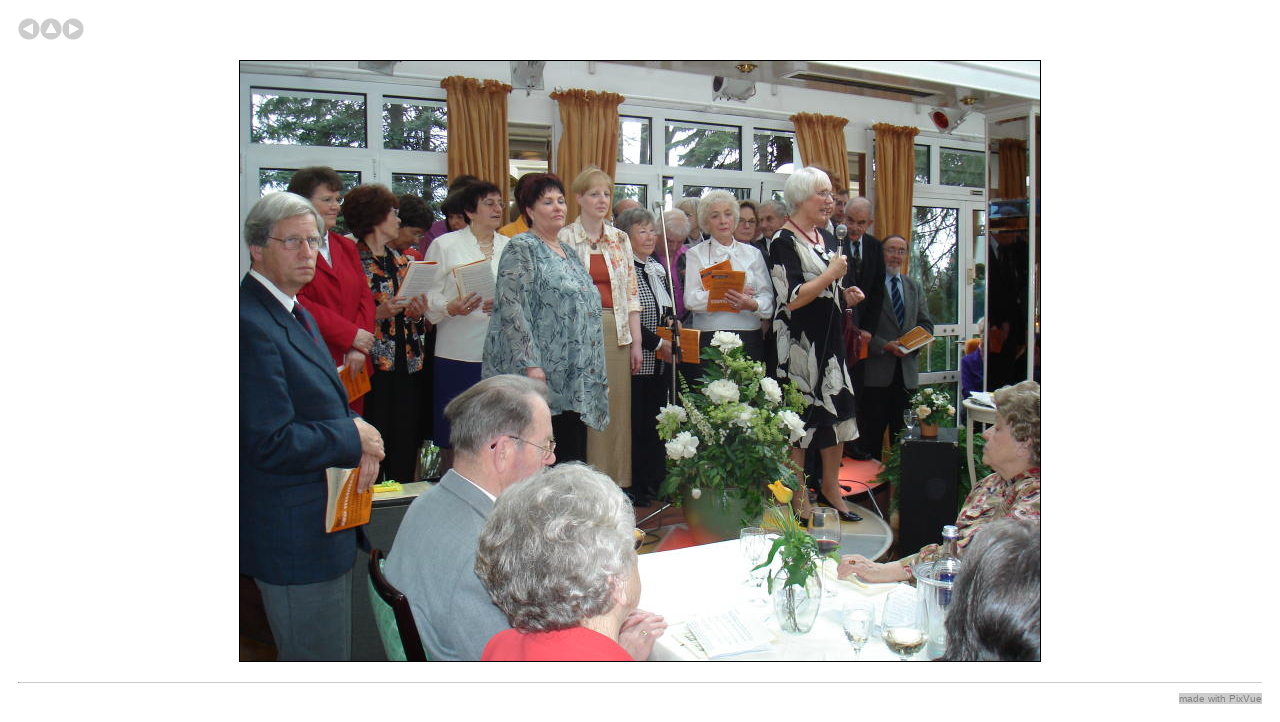

--- FILE ---
content_type: text/html
request_url: http://heyken.de/heyko90/pages/Heyko_90_095.html
body_size: 658
content:
<!DOCTYPE html PUBLIC "-//W3C//DTD HTML 4.01 Transitional//EN">
<html>
<head>
<meta http-equiv="Content-Type" content="text/html; charset=UTF-8"><meta http-equiv="content-type" content="text/html;charset=iso-8859-1"><meta name="generator" content="PixVue"><title>Feier zu Heykos 90.Geburtstag (1.4.06)</title>
<style type="text/css" media="screen">@import "../media/gallery.css";</style>
</head>
<body><center><table width="100%" cellpadding="0" cellspacing="10" border="0">
<tr><td align="left"><a href="Heyko_90_094.html"><img src="../media/images/previous.gif" alt="Previous Image" border="0"></a><a href="../index.html"><img src="../media/images/index.gif" alt="Gallery" border="0"></a><a href="Heyko_90_096.html"><img src="../media/images/next.gif" alt="Next Image" border="0"></a></td></tr>
<tr><td align="center"></td></tr>
<tr><td align="center"><a href="../originals/Heyko_90_095.jpg"><img class="image" alt="Click to download original image" border="0" src="../previews/Heyko_90_095.jpg"></a></td></tr>
<tr><td align="center"></td></tr>
<tr><td><table width="100%" height="1" border="0" cellpadding="0" cellspacing="0"><tr bgcolor="#CCCCCC"><td><img alt="" src="../media/images/pixel.gif" height="1"></td></tr></table></td></tr>
<tr><td><table width="100%" height="1" border="0" cellpadding="0" cellspacing="0"><tr>
<td valign="top"><span class="copyright"></span></td>
<td align="left" valign="top"></td>
<td align="right" valign="top"><span class="about">made with <a href="http://www.PixVue.Com" target="_blank">PixVue</a></span></td>
</tr></table></td></tr>
</table></center></body>
</html>


--- FILE ---
content_type: text/css
request_url: http://heyken.de/heyko90/media/gallery.css
body_size: 227
content:

.about  { color: gray; font-size: x-small; background-color: #CCC }
a:hover { color: red }
a:link  { color: gray }
a { text-decoration: none }
.metaTitle  { font-weight: bold }
.metaValue  { }
body { color: black; font-family: Helvetica; background-color: white }
.copyright { font-style: italic }
.image { border-width: 1px; border-color: black }
